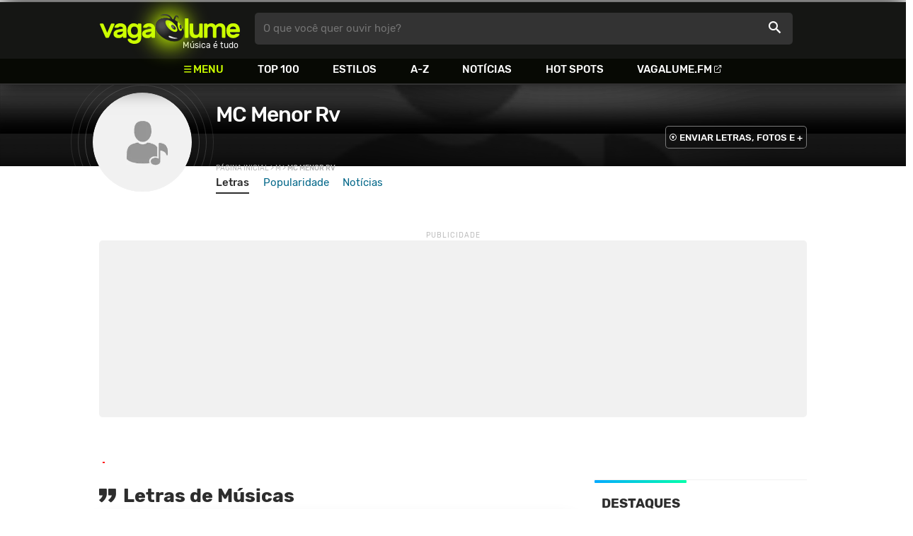

--- FILE ---
content_type: text/html
request_url: https://www.vagalume.com.br/mc-menor-rv/
body_size: 4917
content:
<!doctype html><html lang=pt xmlns=http://www.w3.org/1999/xhtml><meta charset=utf-8><meta name=language content="pt-br"><meta name=viewport content="initial-scale=1,width=device-width"><title>MC Menor Rv - VAGALUME</title><link rel=canonical href=https://www.vagalume.com.br/mc-menor-rv/><link rel=preload href=https://fonts.gstatic.com/s/rubik/v6/_mlO9_1N7oXYhEnEzC2l-g.woff2 as=font type=font/woff2 crossorigin=anonymous><link rel=preload href=https://fonts.gstatic.com/s/rubik/v6/IUSlgBbgyuDQpy87mBOAc_esZW2xOQ-xsNqO47m55DA.woff2 as=font type=font/woff2 crossorigin=anonymous><link rel=preload href=https://fonts.gstatic.com/s/rubik/v6/0hS39AKxpJlEXQF3mVPgrvesZW2xOQ-xsNqO47m55DA.woff2 as=font type=font/woff2 crossorigin=anonymous><link rel=preload href=/fonts/icons/vagaIcons-geral.woff as=font type=font/woff2 crossorigin=anonymous><link rel=preload as=image crossorigin href=/img/logos/vgl-logo.svg><link rel=preload as=image crossorigin href=/mc-menor-rv/images/mc-menor-rv.webp><link rel=dns-prefetch href=https://www.googletagservices.com><link rel=dns-prefetch href=https://securepubads.g.doubleclick.net><link rel=dns-prefetch href=https://widgets.outbrain.com><link rel=preconnect href=https://stats.g.doubleclick.net><link rel=preconnect href=https://adservice.google.com><link rel=preconnect href=https://www.google-analytics.com><link rel="shortcut icon" href=/favicon.ico type=image/x-icon><link rel=icon href=/favicon.ico type=image/x-icon><link rel=stylesheet media=screen type=text/css href=/css/vagalume.css><link rel=stylesheet media=print type=text/css href=/css/print.css><link rel=stylesheet media=screen type=text/css href=/css/artist.css><link rel=stylesheet media=screen type=text/css href=/css/artist-home.css><link rel=chrome-webstore-item href=https://chrome.google.com/webstore/detail/ipgcdnbeeiajinajlafjcdfhckglcopd><meta name=description content="Cante junto com as letras de músicas de MC Menor Rv, ouça músicas e clipes, as melhores playlists no melhor site de música do Brasil!"><meta name=pagetype content="artista"><script type=application/ld+json>{"@context":"https://schema.org","@id":"https://www.vagalume.com.br/mc-menor-rv/","@type":"MusicGroup","image":"https://www.vagalume.com.br/mc-menor-rv/images/mc-menor-rv.webp","name":"MC Menor Rv","description":"","url":"https://www.vagalume.com.br/mc-menor-rv/"}</script><script type=application/ld+json>{"@context":"https://schema.org","@type":"BreadcrumbList","itemListElement":[{"@type":"ListItem","position":1,"name":"Página inicial","item":"https://www.vagalume.com.br/"},{"@type":"ListItem","position":2,"name":"M","item":"https://www.vagalume.com.br/browse/m.html"},{"@type":"ListItem","position":3,"name":"MC Menor Rv","item":"https://www.vagalume.com.br/mc-menor-rv/"}]}</script><script type=application/ld+json>{"@context":"http://schema.org","@type":"WebSite","name":"Vagalume","url":"https://www.vagalume.com.br"}</script><meta name=msapplication-navbutton-color content="#111111"><meta name=apple-mobile-web-app-status-bar-style content="#111111"><meta name=theme-color content="#111111"><meta name=twitter:card content="summary"><meta name=twitter:site content="@sitevagalume"><meta property="og:title" content="MC Menor Rv - VAGALUME"><meta property="og:type" content="website"><meta property="og:url" content="https://www.vagalume.com.br/mc-menor-rv/"><meta property="og:image" content="https://www.vagalume.com.br/mc-menor-rv/images/mc-menor-rv.webp"><meta property="twitter:image" content="https://www.vagalume.com.br/mc-menor-rv/images/mc-menor-rv.webp"><meta property="og:site_name" content="Vagalume"><meta property="fb:app_id" content="324474348807"><link rel=alternate href=ios.vagalume://www.vagalume.com.br/mc-menor-rv/><link rel=alternate href=android-app://br.com.vagalume.android/vagalume/artist/mc-menor-rv/><script src=https://www.googletagservices.com/tag/js/gpt.js async></script>
<script id=adUnitAndHB type=text/javascript>window.preAdUnitSlots={desktop:{adArtistHeader:{size:"[970,250]",slot:"artista/desktop_artist_header"},adArtistLyricStation1:{size:"[[970,250],[970,90]]",slot:"artista/desktop_all_estacoes"},adArtistLyricStation2:{size:"[728,90]",slot:"artista/desktop_all_estacoes"}},mobile:{adArtistHeader:{size:"[320,100]",slot:"artista/mobile_artist_header"},adArtistLyricStation1:{size:"[[300,250],[320,100],[320,50]]",slot:"artista/mobile_all_estacoes"},adMobileSticky:{size:"[[320,100],[320,50]]",slot:"MobileSticky"}}},window.preHBAdUnit={desktop:{adArtistHeader:{size:"[970,250]"},adArtistLyricStation1:{size:"[[970,250],[970,90]]"},adArtistLyricStation2:{size:"[728,90]"}},mobile:{adArtistHeader:{size:"[320,100]"},adArtistLyricStation1:{size:"[[300,250],[320,100],[320,50]]"}}}</script><script src=/js/header.js async></script>
<script type=text/javascript id=vData>window.vData={pagetype:"artista",hasBadwords:0,bandID:"3ade68b7gb2384ea3",bandDescrUrl:"mc-menor-rv",bandDescr:"MC Menor Rv",style:!1}</script><header><div id=face class="blockCenter home"><div id=logo class=abs><a href=/>Vagalume</a>
<b>Música é tudo</b></div><div id=menu><ul><li class="menu icon-menu">Menu<li><a href=/top100/>Top 100</a><li><a href=/browse/style/>Estilos</a><li><a href=/browse/>A-Z</a><li><a href=/news/>Notícias</a><li><a href=/browse/hotspots/>Hot Spots</a><li><a class=external-after href=https://vagalume.fm>Vagalume.FM</a></ul></div><form id=search action=/search class=abs data-plugin=searchSuggest role=search><button type=submit><b>O que você quer ouvir hoje?</b><i class=icon-busca></i></button></form><div id=login class=abs><button type=button id=register class=btn>
<b>Fazer Login</b><i class=icon-login></i></button><div id=logon><button type=button id=userBtn class=btn>
<b></b>
<span><img src></span></button></div></div></div><div id=menuDropContainer class=blockCenter></div></header><div id=pushStateView><div class=blockCenter><div id=artHeaderExtra class=blockCenter><div id=artHeaderBox><div id=artHeaderFlex><div id=artHeaderTitle><h1 class=darkBG><a href=/mc-menor-rv/ data-target=artBody>MC Menor Rv</a></h1><div class=scrollable><ul class="subHeaderTags h14"></ul></div></div><div id=artHeaderButtons class=headerButtons><a class="button btnDark h16 w1 hideInMobile icon-enviarConteudo" target=_blank href="/add/start.php?artistID=3ade68b7gb2384ea3">ENVIAR LETRAS, FOTOS E +</a></div></div></div></div></div><div id=artHeaderBasic style=background-image:url(/mc-menor-rv/images/mc-menor-rv.webp) data-plugin=artist-header><div id=artHeaderImg class=blockCenter><div id=artHeaderWaves><a href=/mc-menor-rv/ data-target=artBody><picture><img src=/mc-menor-rv/images/mc-menor-rv.webp alt="MC Menor Rv"></picture></a></div></div></div><div id=artHeaderMenu class=blockCenter><ul class=menuArtist data-plugin=active-menu><li class=menuArtistItem><a href=/mc-menor-rv/ class="menuArtistLink active">Letras</a><li class=menuArtistItem><a href=/mc-menor-rv/popularidade/ class=menuArtistLink>Popularidade</a><li class=menuArtistItem><a href=/news/tags/mc-menor-rv/ class=menuArtistLink>Notícias</a></ul></div><div class=blockCenter><div id=adArtistHeader class=ad data-addeskslot=artista/desktop_artist_header data-addesksize=[970,250] data-admobslot=artista/mobile_artist_header data-admobsize=[320,100] data-adhb=1></div></div><div id=artBody><div class=blockCenter><button class=vagaPlay></button></a><div id=artHeaderBreadCrumb class=h12><a href=/>Página inicial</a> >
<a href=/browse/m.html>M</a> >
<span class=w1>MC Menor Rv</span></div></div><div id=body class=blockCenter><div class=fixedPlayWrapper><a href=/mc-menor-rv/.html#play:all><button class="vagaPlay vTeaser"></button></a></div><div class="artistWrapper col1"><div class="letrasWrapper col1-2" data-plugin=artistSongList><div class="headLine borderless hideInMobile"><div class=sideWrapper><h2 class="titleLevel2 icon-letra">Letras de Músicas
<a href=/mc-menor-rv/.html#play:all><button type=button class="vagaButton ext play h40"></button></a></h2></div></div><div id=addDataLyrics><div id=artistAddData><i class="icon-letra h72"></i><p class="w1 h30">Ainda não há letras cadastradas deste artista</p><a href="http://www.vagalume.com.br/add/start.php?artistID=3ade68b7gb2384ea3" class="stylePrimary h20 button icon-arrowRight-after"><b style=line-height:3em;display:inline-block>Cadastrar Letras</b></a></div></div></div><div class=col1-2-2><div class=sectionsColWrapper data-plugin=socialShare><div class=headLine><div class=sideWrapper><h2 class="title h22 w2">DESTAQUES</h2></div></div><div class=OUTBRAIN data-src=https://www.vagalume.com.br/mc-menor-rv/ data-widget-id=AR_11 data-ob-template=vagalume></div><div class=destakTitleWrapper><div><h3 class=icon-vagaFM>ESTAÇÕES</h3></div><div class=sideWrapper><a href=https://vagalume.fm/ class="h16 upcase w1 external-after">VAGALUME.FM</i></a></div></div><div class=sectionColContent><a class="sectionItem singleItem" href=https://vagalume.fm/sertanejo/ target=_blank><picture class=square data-bg=https://www.vagalume.com.br/14619606471054026608/default></picture><div class=nameAlbumCol><p class="w1 h20">Sertanejo Hits<p class="playlistBands h18">Warning: Invalid argument supplied for foreach() in /usr/share/vagalume/tpl/includes/artist-home-featured.tpl.php on line 108
e mais...</div></a></div><div class=OUTBRAIN data-src=https://www.vagalume.com.br/mc-menor-rv/ data-widget-id=AR_12 data-ob-template=vagalume></div></div></div></div><section id=newsAndTopLyricsWrapper><div><div class=headLine><div class=sideWrapper><h2 class="title h22 w2"><i class="icon-ultimas h22"></i> ÚLTIMAS</h2></div></div><ul class="newsList xsList1 smList2 mdList2 gridList only2Childs" data-plugin=socialShare><li><a href=/news/2024/02/27/perna-bamba-de-parangole-e-leo-santana-chega-ao-topo-da-lista-das-musicas-mais-ouvidas-do-brasil.html><picture class="wide sleep"><img data-src=/dynimage/news50575-medium.webp alt='"Perna Bamba", de Parangol&#233; e L&#233;o Santana, chega ao topo da lista das m&#250;sicas mais ouvidas do Brasil'></picture><p class="h26 w1 itemTitle">"Perna Bamba", de Parangolé e Léo Santana, chega ao topo da lista das músicas mais ouvidas do Brasil</p></a><p class=styleDesc><span data-time=2024-02-27></span> • <span class="socialShare icon-share">Compartilhar</span><li><a href=/news/2024/02/20/macetando-foi-a-musica-mais-ouvida-no-brasil-na-semana-do-carnaval2.html><picture class="wide sleep"><img data-src=/dynimage/news50538-medium.webp alt='"Macetando" foi a m&#250;sica mais ouvida no Brasil na semana do carnaval!'></picture><p class="h26 w1 itemTitle">"Macetando" foi a música mais ouvida no Brasil na semana do carnaval!</p></a><p class=styleDesc><span data-time=2024-02-20></span> • <span class="socialShare icon-share">Compartilhar</span><li><div class=OUTBRAIN data-src=https://www.vagalume.com.br/mc-menor-rv/ data-widget-id=AR_15 data-ob-template=vagalume></div></ul></div></section><div id=adArtistLyricStation1 class=ad data-addeskslot=artista/desktop_all_estacoes data-addesksize=[[970,250],[970,90]] data-admobslot=artista/mobile_all_estacoes data-admobsize=[[300,250],[320,100],[320,50]] data-adhb=1></div><div id=adArtistLyricStation2 class=ad data-addeskslot=artista/desktop_all_estacoes data-addesksize=[728,90] data-adhb=1></div><div class=headLine><div class=sideWrapper><h5 class="title h22 w2"><img src=/img/logos/vglfm-logo-small.svg>ESTAÇÕES</h5></div><div class=sideWrapper><p class=link><a class="h16 w1 upcase external-after" href=https://vagalume.fm/>Vagalume.FM</a></div></div><ul class="fmImgList xsList2 smList3 mdList6 gridList"><li><a href=https://vagalume.fm/sertanejo/ target=_blank><picture class=square data-bg=https://www.vagalume.com.br/14619606471054026608/default></picture><p class="h22 w1 itemTitle">Sertanejo Hits</p></a><li><a href=https://vagalume.fm/vagalume-vibe/ target=_blank><picture class=square data-bg=https://www.vagalume.com.br/14623883771774082279/default></picture><p class="h22 w1 itemTitle">Vagalume Vibe</p></a><li><a href=https://vagalume.fm/musicas-para-trabalhar/ target=_blank><picture class=square data-bg=https://www.vagalume.com.br/1489516250733476/default></picture><p class="h22 w1 itemTitle">Para Trabalhar</p></a><li><a href=https://vagalume.fm/gospel/ target=_blank><picture class=square data-bg=https://www.vagalume.com.br/14658544132100453351/default></picture><p class="h22 w1 itemTitle">Gospel</p></a><li><a href=https://vagalume.fm/hits-anos-80/ target=_blank><picture class=square data-bg=https://www.vagalume.com.br/1507663468882713/default></picture><p class="h22 w1 itemTitle">Hits Anos 80</p></a><li><a href=https://vagalume.fm/samba-e-pagode/ target=_blank><picture class=square data-bg=https://www.vagalume.com.br/147015499779090/default></picture><p class="h22 w1 itemTitle">Samba e Pagode</p></a></ul></div></div><div id=adMobileSticky class=ad data-admobslot=MobileSticky data-admobsize=[[320,100],[320,50]]></div></div><footer><div class=bodyCenter><div class=footerContent><div><h5>VEJA TAMBÉM</h5><ul><li><a href=/playlisteiros/>Playlisteiros</a><li><a href=/news/tags/especiais/>Especiais</a><li><a href=/browse/hotspots/>Hot Spots</a><li><a href=/top100/artistas/nacional/>Top 100 Nacional</a><li><a href=/top100/artistas/internacional/>Top 100 Internacional</a><li><a href=https://vagalume.fm/>Vagalume.FM</a></ul></div><div><h5>VAGALUME</h5><ul><li><a href=https://vagalume.zendesk.com/>Central de Ajuda</a><li><a href=/terms/>Termos de Uso</a><li><a href=/terms/privacy/>Política de Privacidade</a></ul></div><div><h5>PARTICIPE</h5><ul><li><a href=https://meu.vagalume.com.br/>Crie seu perfil</a><li><a href=/add/>Cadastrar letras ou artistas</a><li><a href=/legenda/>Criar legendas em clipes</a></ul></div><div><h5>APPS VAGALUME</h5><div class=appsWrapper><div class=fmIconWrapper><img class=fmIcon data-src=/img/logos/vglfm-app-icon.png alt=Vagalume.FM></div><div class=appsLinksWrapper><p class="h18 w1">Vagalume.FM</p><a class=appsLinks target=_blank href="https://itunes.apple.com/br/app/vagalume/id1154246231?ct=VagalumeHomeFooter">IOS</a> /
<a class=appsLinks target=_blank href="https://play.google.com/store/apps/details?id=br.com.vagalume.fm&referrer=utm_campaign%3DVagalume%26utm_source%3DVagalumeHomeFooter">Android</a></div></div></div><div class=hideInMobile><h5>NO SEU PC</h5><div class=chromePluginWrapper><a rel=chrome-webstore-item class=chromePlugin href=https://chrome.google.com/webstore/detail/ipgcdnbeeiajinajlafjcdfhckglcopd target=_blank></a></div></div></div><div class=socialBottomWrapper><ul class="social-list xsList7 xsmList7 smList3 mdList7 gridList"><li><a href=https://facebook.com/sitevagalume rel=noopener target=_blank class="socialLink btnFacebook"><i class=icon-facebook></i><p class="h18 w1">Facebook</p></a><li><a href=https://instagram.com/sitevagalume rel=noopener target=_blank class="socialLink btnInstagram"><i class=icon-instagram></i><p class=w1>Instagram</p></a><li><a href=https://twitter.com/sitevagalume rel=noopener target=_blank class="socialLink btnTwitter"><i class=icon-twitter></i><p class=w1>Twitter</p></a><li><a href=https://www.tiktok.com/@sitevagalume rel=noopener target=_blank class="socialLink btnTiktok"><i class=icon-tiktok></i><p class=w1>TikTok</p></a><li><a href=https://www.youtube.com/user/sitevagalume rel=noopener target=_blank class="socialLink btnYoutube"><i class=icon-youtube></i><p class=w1>Youtube</p></a><li><a href=https://blog.vagalume.com.br/ rel=noopener target=_blank class="socialLink btnMedium"><i class=icon-medium></i><p class=w1>Blog</p></a><li><a href=https://pt.linkedin.com/company/vaga-lume-midia rel=noopener target=_blank class="socialLink btnLinkedin"><i class=icon-linkedin></i><p class=w1>LinkedIn</p></a></ul></div><div class=signWrapper><div class=signImg><img data-src=/img/logos/vgl-logo-footer.png alt="Vagalume Logo"></div><div class=signCol><p class=signText><span class=w1>Vagalume.</span> Música é tudo.<p class=copyright>&copy; Vagalume Mídia</div></div></div></footer><script type=text/javascript defer src=/js/vagalume.js></script>

--- FILE ---
content_type: text/html; charset=utf-8
request_url: https://www.google.com/recaptcha/api2/aframe
body_size: 269
content:
<!DOCTYPE HTML><html><head><meta http-equiv="content-type" content="text/html; charset=UTF-8"></head><body><script nonce="7UbASxVVgQB-DX1V-Ze4xg">/** Anti-fraud and anti-abuse applications only. See google.com/recaptcha */ try{var clients={'sodar':'https://pagead2.googlesyndication.com/pagead/sodar?'};window.addEventListener("message",function(a){try{if(a.source===window.parent){var b=JSON.parse(a.data);var c=clients[b['id']];if(c){var d=document.createElement('img');d.src=c+b['params']+'&rc='+(localStorage.getItem("rc::a")?sessionStorage.getItem("rc::b"):"");window.document.body.appendChild(d);sessionStorage.setItem("rc::e",parseInt(sessionStorage.getItem("rc::e")||0)+1);localStorage.setItem("rc::h",'1769342643058');}}}catch(b){}});window.parent.postMessage("_grecaptcha_ready", "*");}catch(b){}</script></body></html>